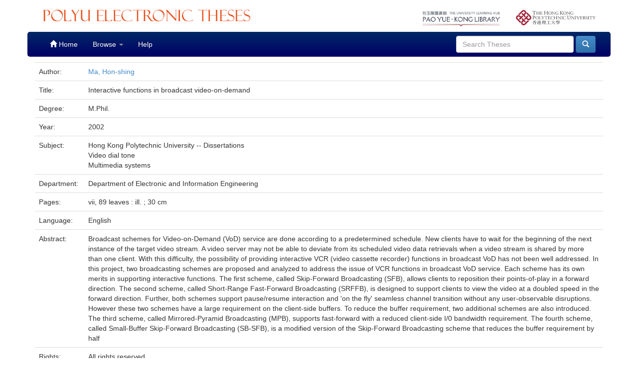

--- FILE ---
content_type: text/html;charset=UTF-8
request_url: https://theses.lib.polyu.edu.hk/handle/200/1257
body_size: 5422
content:




























<!DOCTYPE html>
<html>
    <head>
        <title>PolyU Electronic Theses: Interactive functions in broadcast video-on-demand</title>
        <meta http-equiv="Content-Type" content="text/html; charset=UTF-8" />
        <meta name="Generator" content="DSpace 6.2" />
        <meta name="viewport" content="width=device-width, initial-scale=1.0">
        <link rel="shortcut icon" href="/favicon.ico" type="image/x-icon"/>
        <link rel="stylesheet" href="/static/css/jquery-ui-1.10.3.custom/redmond/jquery-ui-1.10.3.custom.css" type="text/css" />
        <link rel="stylesheet" href="/static/css/bootstrap/bootstrap.min.css" type="text/css" />
        <link rel="stylesheet" href="/static/css/bootstrap/bootstrap-theme.min.css" type="text/css" />
        <link rel="stylesheet" href="/static/css/bootstrap/dspace-theme.css" type="text/css" />

        <link rel="search" type="application/opensearchdescription+xml" href="/open-search/description.xml" title="DSpace"/>



	
                
                
                
                
                
                
                

                        
                        
                        
<link rel="schema.DCTERMS" href="http://purl.org/dc/terms/" />
<link rel="schema.DC" href="http://purl.org/dc/elements/1.1/" />
<meta name="DC.contributor" content="Department of Electronic and Information Engineering" xml:lang="en_US" />
<meta name="DC.creator" content="Ma, Hon-shing" />
<meta name="DCTERMS.dateAccepted" content="2010-06-14T08:20:44Z" scheme="DCTERMS.W3CDTF" />
<meta name="DCTERMS.available" content="2010-06-14T08:20:44Z" scheme="DCTERMS.W3CDTF" />
<meta name="DCTERMS.issued" content="2010-06-14T08:20:44Z" scheme="DCTERMS.W3CDTF" />
<meta name="DC.identifier" content="b16378507" xml:lang="en_US" />
<meta name="DC.identifier" content="https://theses.lib.polyu.edu.hk/handle/200/1257" scheme="DCTERMS.URI" />
<meta name="DC.language" content="English" xml:lang="en_US" />
<meta name="DC.publisher" content="Hong Kong Polytechnic University" />
<meta name="DC.rights" content="All rights reserved" xml:lang="en_US" />
<meta name="DC.title" content="Interactive functions in broadcast video-on-demand" xml:lang="en_US" />

<meta name="citation_title" content="Interactive functions in broadcast video-on-demand" />
<meta name="citation_publisher" content="Hong Kong Polytechnic University" />
<meta name="citation_author" content="Ma, Hon-shing" />
<meta name="citation_pdf_url" content="https://theses.lib.polyu.edu.hk/bitstream/200/1257/1/b16378507.pdf" />
<meta name="citation_date" content="2002"><meta name="citation_abstract_html_url" content="https://theses.lib.polyu.edu.hk/handle/200/1257" />

                
                









        
        <script type='text/javascript' src="/static/js/jquery/jquery-1.10.2.min.js"></script>
        <script type='text/javascript' src='/static/js/jquery/jquery-ui-1.10.3.custom.min.js'></script>
        <script type='text/javascript' src='/static/js/bootstrap/bootstrap.min.js'></script>
        <script type='text/javascript' src='/static/js/holder.js'></script>
        <script type="text/javascript" src="/utils.js"></script>
        <script type="text/javascript" src="/static/js/choice-support.js"> </script>
        <!--


    
    
-->

    
    

<script async src="https://www.googletagmanager.com/gtag/js?id=G-EYPQSVMLMD"></script>
<script>
  window.dataLayer = window.dataLayer || [];
  function gtag(){dataLayer.push(arguments);}
  gtag('js', new Date());

  gtag('config', 'G-EYPQSVMLMD');
</script>


<!-- add GA download stats -->
        <script>
        $( document ).ready(function() {
                console.log( "ready!" );
                $("#downloadPdf").click(function(){
                        console.log("download pdf click");
			console.log($("#fileDescription")[0].innerText);
			console.log($("#downloadPdf")[0].href);
                        //gtag('send',{hitType: 'event', eventCategory: 'ETheses', eventAction: 'Fulltext download: ' + $("#fileDescription")[0].innerText, eventLabel: $("#downloadPdf")[0].href, transport: 'beacon'});
			gtag('event', 'Fulltext download', {'event_category': $("#fileDescription")[0].innerText,'event_label': $("#downloadPdf")[0].href,'transport_type': 'beacon'});
			//gtag('event', 'login', {'method': 'EThese'});
			//gaTrackClick("Thesis Download",$("#fileDescription")[0].innerText,$("#downloadPdf")[0].href);
                });
        });
        </script>
        <!-- end -->




<!-- HTML5 shim and Respond.js IE8 support of HTML5 elements and media queries -->
<!--[if lt IE 9]>
  <script src="/static/js/html5shiv.js"></script>
  <script src="/static/js/respond.min.js"></script>
<![endif]-->


    </head>

    
    
    <body class="undernavigation">
<a class="sr-only" href="#content">Skip navigation</a>


    
<header class="navbar navbar-inverse navbar-fixed-top" style="background-image: linear-gradient(to bottom,#FFFFFF 0,#FFFFFF 100%);     box-shadow: inset 0 0px 0 rgba(255,255,255,0.15), 0 0px 0px rgba(0,0,0,0.075);     border-color: #FFFFFF;" >

<div class="container" style="background-color: white;padding-top: 10px;padding-bottom: 10px;">
            <div class="col-md-6 col-sm-8 col-xs-12"><a href="/"><img id="home-logo" src="/image/lib_edbcs_logo.png" class="img img-responsive" style="max-height:40px;padding-top:5px"></a></div>
            <div class="col-md-2 hidden-sm hidden-xs pull-right"><a href="https://www.polyu.edu.hk" target="_blank"><img id="poly-logo" src="/image/logo_polyu.png" class="img img-responsive" style="max-height:50px;padding-top: 10px;"></a></div>
            <div class="col-md-2 hidden-sm hidden-xs pull-right"><a href="https://www.lib.polyu.edu.hk/" target="_blank"><img id="lib-logo" src="/image/lib_logo.png" class="img img-responsive" style="max-height:50px;padding-top: 10px;"></a></div>
            
            <br>
        </div>



            <div class="container" style="background-image: -ms-linear-gradient(#002866,#000066);background-image: -webkit-gradient(linear,left 0,left 100%,from(#002866),to(#000066)); border-radius: 5px;">
		

		<style>
			.navbar .navbar-nav>.active>a {
    background-color: #001866;
}
		</style>
                

























       <div class="navbar-header">
         <button type="button" class="navbar-toggle" data-toggle="collapse" data-target=".navbar-collapse">
           <span class="icon-bar"></span>
           <span class="icon-bar"></span>
           <span class="icon-bar"></span>
         </button>
         
       </div>
       <nav class="collapse navbar-collapse bs-navbar-collapse" role="navigation">
	<style>
	
.navbar-inverse .navbar-nav>li>a:hover {
    color: #fff;
    background-color: #8f0000;
}

	.navbar-inverse .navbar-nav>li>a {
    color: #FFFFFF;
}
      .navbar-inverse,     .navbar-nav>.active>a,.navbar-inverse	 .navbar-nav>.active>a:hover{
    color: #fff;
    background-color: #8f0000;

}

/*	.navbar-inverse .navbar-nav>.active>a, .navbar-inverse .navbar-nav>.active>a:hover, .navbar-inverse .navbar-nav>.active>a:focus {
    color: #fff;
    background-color: #8f0000; 
	
}*/

.navbar-inverse .navbar-nav>.open>a, .navbar-inverse .navbar-nav>.open>a:hover, .navbar-inverse .navbar-nav>.open>a:focus {
    color: #fff;
    /*background-color: #8f0000;*/
}

.navbar-inverse .navbar-nav>li>a:hover {
    color: #fff;
    background-color: #8f0000;
}

	</style>
         <ul class="nav navbar-nav">
           <li class=""><a href="/"><span class="glyphicon glyphicon-home"></span> Home</a></li>
                
           <li class="dropdown">
             <a href="#" class="dropdown-toggle" data-toggle="dropdown">Browse <b class="caret"></b></a>
             <ul class="dropdown-menu">
               <!--<li><a href="/community-list">Communities<br/>&amp;&nbsp;Collections</a></li>-->
				<li class="divider"></li>
        <li class="dropdown-header">Browse Items by:</li>
				
				
				
				      			<li><a href="/browse?type=author">Author</a></li>
					
				      			<li><a href="/browse?type=title">Title</a></li>
					
				      			<li><a href="/browse?type=department">Department</a></li>
					
				      			<li><a href="/browse?type=degree">Degree</a></li>
					
				      			<li><a href="/browse?type=year">Year</a></li>
					
				      			<li><a href="/browse?type=award">Award</a></li>
					
				    
				

            </ul>
          </li>
          <li class=""><script type="text/javascript">
<!-- Javascript starts here
document.write('<a href="#" onClick="var popupwin = window.open(\'/help/index.html\',\'dspacepopup\',\'height=600,width=550,resizable,scrollbars\');popupwin.focus();return false;">Help<\/a>');
// -->
</script><noscript><a href="/help/index.html" target="dspacepopup">Help</a></noscript></li>
       </ul>

 
 
       <div class="nav navbar-nav navbar-right">
		<ul class="nav navbar-nav navbar-right">
         <li class="dropdown">
         
           <!-- <a href="#" class="dropdown-toggle" data-toggle="dropdown"><span class="glyphicon glyphicon-user"></span> Sign on to: <b class="caret"></b></a>-->
	             
             <ul class="dropdown-menu">
               <li><a href="/mydspace">My ETheses</a></li>
               <li><a href="/subscribe">Receive email<br/>updates</a></li>
               <li><a href="/profile">Edit Profile</a></li>

		
             </ul>
           </li>
          </ul>
          
	
	<form method="get" action="/simple-search" class="navbar-form navbar-right">
	    <div class="form-group">
          <input type="text" class="form-control" placeholder="Search&nbsp;Theses" name="query" id="tequery" size="25"/>
        </div>
        <button type="submit" class="btn btn-primary"><span class="glyphicon glyphicon-search"></span></button>

	</form></div>
    </nav>

            </div>

</header>

<main id="content" role="main" style="padding-top:60px;">
                



        
<div class="container">
	






































		
		
		
		

                
                



    
    <table class="table itemDisplayTable">
<tr><td class="metadataFieldLabel dc_creator">Author:&nbsp;</td><td class="metadataFieldValue dc_creator"><a class="author"href="/browse?type=author&amp;value=Ma%2C+Hon-shing">Ma,&#x20;Hon-shing</a></td></tr>
<tr><td class="metadataFieldLabel dc_title">Title:&nbsp;</td><td class="metadataFieldValue dc_title">Interactive&#x20;functions&#x20;in&#x20;broadcast&#x20;video-on-demand</td></tr>
<tr><td class="metadataFieldLabel dcterms_educationalLevel">Degree:&nbsp;</td><td class="metadataFieldValue dcterms_educationalLevel">M.Phil.</td></tr>
<tr><td class="metadataFieldLabel dcterms_issued">Year:&nbsp;</td><td class="metadataFieldValue dcterms_issued">2002</td></tr>
<tr><td class="metadataFieldLabel dcterms_LCSH">Subject:&nbsp;</td><td class="metadataFieldValue dcterms_LCSH">Hong&#x20;Kong&#x20;Polytechnic&#x20;University&#x20;--&#x20;Dissertations<br />Video&#x20;dial&#x20;tone<br />Multimedia&#x20;systems</td></tr>
<tr><td class="metadataFieldLabel dc_contributor">Department:&nbsp;</td><td class="metadataFieldValue dc_contributor">Department&#x20;of&#x20;Electronic&#x20;and&#x20;Information&#x20;Engineering</td></tr>
<tr><td class="metadataFieldLabel dcterms_extent">Pages:&nbsp;</td><td class="metadataFieldValue dcterms_extent">vii,&#x20;89&#x20;leaves&#x20;:&#x20;ill.&#x20;;&#x20;30&#x20;cm</td></tr>
<tr><td class="metadataFieldLabel dc_language">Language:&nbsp;</td><td class="metadataFieldValue dc_language">English</td></tr>
<tr><td class="metadataFieldLabel dcterms_abstract">Abstract:&nbsp;</td><td class="metadataFieldValue dcterms_abstract">Broadcast&#x20;schemes&#x20;for&#x20;Video-on-Demand&#x20;(VoD)&#x20;service&#x20;are&#x20;done&#x20;according&#x20;to&#x20;a&#x20;predetermined&#x20;schedule.&#x20;New&#x20;clients&#x20;have&#x20;to&#x20;wait&#x20;for&#x20;the&#x20;beginning&#x20;of&#x20;the&#x20;next&#x20;instance&#x20;of&#x20;the&#x20;target&#x20;video&#x20;stream.&#x20;A&#x20;video&#x20;server&#x20;may&#x20;not&#x20;be&#x20;able&#x20;to&#x20;deviate&#x20;from&#x20;its&#x20;scheduled&#x20;video&#x20;data&#x20;retrievals&#x20;when&#x20;a&#x20;video&#x20;stream&#x20;is&#x20;shared&#x20;by&#x20;more&#x20;than&#x20;one&#x20;client.&#x20;With&#x20;this&#x20;difficulty,&#x20;the&#x20;possibility&#x20;of&#x20;providing&#x20;interactive&#x20;VCR&#x20;(video&#x20;cassette&#x20;recorder)&#x20;functions&#x20;in&#x20;broadcast&#x20;VoD&#x20;has&#x20;not&#x20;been&#x20;well&#x20;addressed.&#x20;In&#x20;this&#x20;project,&#x20;two&#x20;broadcasting&#x20;schemes&#x20;are&#x20;proposed&#x20;and&#x20;analyzed&#x20;to&#x20;address&#x20;the&#x20;issue&#x20;of&#x20;VCR&#x20;functions&#x20;in&#x20;broadcast&#x20;VoD&#x20;service.&#x20;Each&#x20;scheme&#x20;has&#x20;its&#x20;own&#x20;merits&#x20;in&#x20;supporting&#x20;interactive&#x20;functions.&#x20;The&#x20;first&#x20;scheme,&#x20;called&#x20;Skip-Forward&#x20;Broadcasting&#x20;(SFB),&#x20;allows&#x20;clients&#x20;to&#x20;reposition&#x20;their&#x20;points-of-play&#x20;in&#x20;a&#x20;forward&#x20;direction.&#x20;The&#x20;second&#x20;scheme,&#x20;called&#x20;Short-Range&#x20;Fast-Forward&#x20;Broadcasting&#x20;(SRFFB),&#x20;is&#x20;designed&#x20;to&#x20;support&#x20;clients&#x20;to&#x20;view&#x20;the&#x20;video&#x20;at&#x20;a&#x20;doubled&#x20;speed&#x20;in&#x20;the&#x20;forward&#x20;direction.&#x20;Further,&#x20;both&#x20;schemes&#x20;support&#x20;pause&#x2F;resume&#x20;interaction&#x20;and&#x20;&#39;on&#x20;the&#x20;fly&#39;&#x20;seamless&#x20;channel&#x20;transition&#x20;without&#x20;any&#x20;user-observable&#x20;disruptions.&#x20;However&#x20;these&#x20;two&#x20;schemes&#x20;have&#x20;a&#x20;large&#x20;requirement&#x20;on&#x20;the&#x20;client-side&#x20;buffers.&#x20;To&#x20;reduce&#x20;the&#x20;buffer&#x20;requirement,&#x20;two&#x20;additional&#x20;schemes&#x20;are&#x20;also&#x20;introduced.&#x20;The&#x20;third&#x20;scheme,&#x20;called&#x20;Mirrored-Pyramid&#x20;Broadcasting&#x20;(MPB),&#x20;supports&#x20;fast-forward&#x20;with&#x20;a&#x20;reduced&#x20;client-side&#x20;I&#x2F;0&#x20;bandwidth&#x20;requirement.&#x20;The&#x20;fourth&#x20;scheme,&#x20;called&#x20;Small-Buffer&#x20;Skip-Forward&#x20;Broadcasting&#x20;(SB-SFB),&#x20;is&#x20;a&#x20;modified&#x20;version&#x20;of&#x20;the&#x20;Skip-Forward&#x20;Broadcasting&#x20;scheme&#x20;that&#x20;reduces&#x20;the&#x20;buffer&#x20;requirement&#x20;by&#x20;half</td></tr>
<tr><td class="metadataFieldLabel dc_rights">Rights:&nbsp;</td><td class="metadataFieldValue dc_rights">All&#x20;rights&#x20;reserved</td></tr>
<tr><td class="metadataFieldLabel dcterms_accessRights">Access:&nbsp;</td><td class="metadataFieldValue dcterms_accessRights">open&#x20;access</td></tr>
</table><br/>
<div class="panel panel-info"><div class="panel-heading">Files in This Item:</div>
<table class="table panel-body"><tr><th id="t1" class="standard">File</th>
<th id="t2" class="standard">Description</th>
<th id="t3" class="standard">Size</th><th id="t4" class="standard">Format</th><th>&nbsp;</th></tr>
<tr><td headers="t1" class="standard break-all"><a target="_blank" href="/bitstream/200/1257/1/b16378507.pdf">b16378507.pdf</a></td><td id="fileDescription" headers="t2" class="standard break-all">For All Users</td><td headers="t3" class="standard">3.44 MB</td><td headers="t4" class="standard">Adobe PDF</td><td class="standard" align="center"><a id="downloadPdf" class="btn btn-primary" target="_blank" href="/bitstream/200/1257/1/b16378507.pdf">View/Open</a></td></tr></table>
</div>

<div class="container row">






    

</div>
<br/>
    

<br/>
    

   <div align="center"> 
	<div class="panel panel-info" style="width:80%;"><div class="panel-heading" style="
    text-align: center;
    ">Copyright Undertaking</div>
    <div class="panel-body" style="padding: 15px 100px 15px 100px;    background-image: -webkit-gradient(linear,left 0,left 100%,from(#f0f7fb),to(#b9def0)); text-align:left;">
    
    <p>As a bona fide Library user, I declare that:</p><ol><li>I will abide by the rules and legal ordinances governing copyright regarding the use of the Database.</li><li>I will use the Database for the purpose of my research or private study only and not for circulation or further reproduction or any other purpose.</li><li>I agree to indemnify and hold the University harmless from and against any loss, damage, cost, liability or expenses arising from copyright infringement or unauthorized usage.</li></ol><p>By downloading any item(s) listed above, you acknowledge that you have read and understood the copyright undertaking as stated above, and agree to be bound by all of its terms.</p>
    </div>
</div></div>


<a class="btn btn-default" href="/handle/200/1257?mode=full">
        Show full item record
    </a>


 <br />
<br />
<div class="well">Please use this identifier to cite or link to this item:
                <code>https://theses.lib.polyu.edu.hk/handle/200/1257</code></div>
   












            

</div>
</main>
            
             <footer class="navbar navbar-inverse navbar-bottom" style="background-image: linear-gradient(to bottom,#FFFFFF 0,#FFFFFF 100%); box-shadow: inset 0 0px 0 rgba(255,255,255,0.15), 0 0px 0px rgba(0,0,0,0.075); background-color: #222; border-color: #FFFFFF;">
             <div id="libCredit" style="padding-top: 15px;background: #c3cfd6;color: #3c596a;" class="container navbar text-center">
                <p><a href="https://www.lib.polyu.edu.hk/about-us/library/regulations/privacy-policy-personal-information-collection-statement" target="_blank">Privacy Policy Statement</a>&nbsp;<b>|</b>&nbsp;<a href="https://www.lib.polyu.edu.hk/about-us/library/regulations/copyright" target="_blank">Copyright</a>&nbsp;<b>|</b>&nbsp;Pao Yue-kong Library, The Hong Kong Polytechnic University,Hung Hom, Kowloon, Hong Kong.</p>
            </div>
    </footer>
	<!-- Global site tag (gtag.js) - Google Analytics -->
<script async src="https://www.googletagmanager.com/gtag/js?id=G-EYPQSVMLMD"></script>
<script>
  window.dataLayer = window.dataLayer || [];
  function gtag(){dataLayer.push(arguments);}
  gtag('js', new Date());

  gtag('config', 'G-EYPQSVMLMD');
</script>


    </body>
</html>

